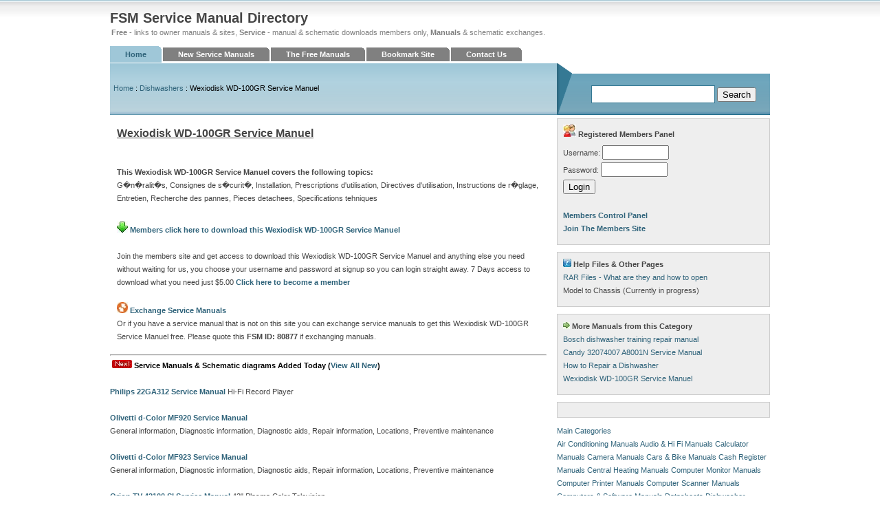

--- FILE ---
content_type: text/html; charset=UTF-8
request_url: https://www.free-service-manuals.com/dishwashers/wexiodisk_wd-100gr_service_manuel_l80877
body_size: 3063
content:
<!DOCTYPE html PUBLIC "-//W3C//DTD XHTML 1.0 Strict//EN" "http://www.w3.org/TR/xhtml1/DTD/xhtml1-strict.dtd"><html xmlns="http://www.w3.org/1999/xhtml" xml:lang="en" lang="en"><head>
<title>Wexiodisk WD-100GR Service Manuel | FSM ID: 80877</title><meta name="description" content="Wexiodisk WD-100GR Service Manuel  was added to the repair manual directory Sun Aug 30 2009 by manualdirectory"/><meta name="keywords" content="Wexiodisk WD-100GR Service Manuel, repair manual, schematic diagram"/><meta http-equiv="content-type" content="text/html; charset=iso-8859-1"/><link rel="stylesheet" type="text/css" href="../../style.css" media="screen"/><link rel="stylesheet" type="text/css" href="http://free-service-manuals.com/css/default.css"><script type="text/javascript"> <!--
var timeout         = 500;
var closetimer		= 0;
var ddmenuitem      = 0;
// open hidden layer
function mopen(id)
{
 // cancel close timer
 mcancelclosetime();
 // close old layer
 if(ddmenuitem) ddmenuitem.style.visibility = 'hidden';
 // get new layer and show it
 ddmenuitem = document.getElementById(id);
 ddmenuitem.style.visibility = 'visible';
}
// close showed layer
function mclose()
{
 if(ddmenuitem) ddmenuitem.style.visibility = 'hidden';
}
// go close timer
function mclosetime()
{
 closetimer = window.setTimeout(mclose, timeout);
}
// cancel close timer
function mcancelclosetime()
{
 if(closetimer)
 {
 window.clearTimeout(closetimer);
 closetimer = null;
 }
}
// close layer when click-out
document.onclick = mclose;
// --> </script><script async src="https://pagead2.googlesyndication.com/pagead/js/adsbygoogle.js?client=ca-pub-3138609935992877"
     crossorigin="anonymous"></script></head><body><div id="content"><div id="logo"><table border="0" width="100%" id="table2" cellspacing="0" cellpadding="0"><tr><td><h2>FSM Service Manual Directory</h2></td><td align="center"></td></tr></table><p id="slogan"><b>Free</b> - links to owner manuals & sites, <b>Service</b> - manual & schematic downloads members only, <b>Manuals</b> & schematic exchanges.</p></div><ul id="tablist"><li><a class="current" href="/">Home</a></li><li><a href="../../New/" title="New Service Manuals">New Service Manuals</a></li><li><a href="/" title="Free Manuals" rel="nofollow">The Free Manuals</a></li><li><a href="javascript:window.external.AddFavorite('http://www.free-service-manuals.com/', 'FSM Service Manual Directory')" rel="nofollow">Bookmark Site</a></li><li><a href="../../help/" rel="nofollow">Contact Us</a></li></ul><div id="topics"><br><font color="#000000"> <a href="/">Home</a> : <a href="../../Dishwashers/index/">Dishwashers</a> : Wexiodisk WD-100GR Service Manuel</font> </div><div id="search"><form action="http://www.free-service-manuals.com/cgi-bin/search.cgi" method="GET"><p><input type="text" name="query" class="search"/> <input class="formButton" type="submit" value="Search"/> </p></form></div><div id="left"><div class="left_articles"><h1><u>Wexiodisk WD-100GR Service Manuel</u></h1><br><br><b>This Wexiodisk WD-100GR Service Manuel covers the following topics:</b><br>G�n�ralit�s, Consignes de s�curit�, Installation, Prescriptions d'utilisation, Directives d'utilisation, Instructions de r�glage, Entretien, Recherche des pannes, Pieces detachees, Specifications tehniques<br><br><p style="text-align: left"></p><b><a href="https:///save/_embed/http://www.free-service-manuals.com/members/Detailed/80877.html" rel="nofollow"><img border="0" src="../../image/download.jpg" width="16" height="16" alt="Download Wexiodisk WD-100GR Service Manuel"> Members click here to download this Wexiodisk WD-100GR Service Manuel</a></b><br><br><p>Join the members site and get access to download this Wexiodisk WD-100GR Service Manuel and anything else you need without waiting for us, you choose your username and password at signup so you can login straight away. 7 Days access to download what you need just $5.00 <a rel="nofollow" href="../../amember/signup/"><b>Click here to become a member</b></a><br><br><img border="0" src="../../image/exchange.jpg" width="16" height="16" alt="Exchange for Wexiodisk WD-100GR Service Manuel"> <b> <a target="_blank" href="http://www.fsmsearch.com/exchange/cp/upload_form.php">Exchange Service Manuals</a></b><br>Or if you have a service manual that is not on this site you can exchange service manuals to get this Wexiodisk WD-100GR Service Manuel free. Please quote this <b>FSM ID: 80877</b> if exchanging manuals.</div><hr><b><font color="#000000">&nbsp;<img border="0" src="../../image/new.jpg" width="29" height="12" alt="New Service Manuals"> Service Manuals & Schematic diagrams Added Today (<a href="../../New/">View All New</a>)</font></b><br><br><a href="../../Audio___Hi_Fi/Philips/Philips_22GA312_Service_Manual_L102776/"><b>Philips 22GA312 Service Manual</b></a> Hi-Fi Record Player<br><br><a href="../../PhotoCopiers/Olivetti_Photocopiers/Olivetti_d-Color_MF920_Service_Manual_L102777/"><b>Olivetti d-Color MF920 Service Manual</b></a><br>General information, Diagnostic information, Diagnostic aids, Repair information, Locations, Preventive maintenance<br><br><a href="../../PhotoCopiers/Olivetti_Photocopiers/Olivetti_d-Color_MF923_Service_Manual_L102778/"><b>Olivetti d-Color MF923 Service Manual</b></a><br>General information, Diagnostic information, Diagnostic aids, Repair information, Locations, Preventive maintenance<br><br><a href="../../Television/Orion_Televisions/Orion_TV-42100_SI_Service_Manual_L102779/"><b>Orion TV-42100 SI Service Manual</b></a> 42" Plasma Color Television<br>general specifications, disassembly instructions, service mode list, confirmation of hours used, when replacing eeprom (memory) ic, function of pcb, electrical adjustments, troubleshooting guide, block diagram, printed circuit boards, schematic diagrams, waveforms, mechanical exploded view, mechanical replacement parts list, electrical replacement parts list<br><br><a href="../../Washing_Machines/Fisher___Paykel_Washing_Machines/Fisher___Paykel_Intuitive_509_Service_Manual_L102780/"><b>Fisher & Paykel Intuitive 509 Service Manual</b></a><br>specifications, introduction, size setting mode, diagnostic mode, wiring diagram, detailed fault codes<br> </div><div id="right"><div class="right_articles"><p><b><img border="0" src="../../image/members.jpg" width="19" height="18"> Registered Members Panel</b><br/><form action="../../amember/login/" method="post">Username: <input type="text" name="amember_login" size="10"><br>Password: <input type="password" name="amember_pass" size="10"><br><input type="submit" value="Login"> </form><br><b><a href="../../amember/member/" rel="nofollow">Members Control Panel</a><br><a href="../../amember/signup/" rel="nofollow">Join The Members Site</a></b></p></div><div class="right_articles"><p><b><img border="0" src="../../image/help.jpg" width="12" height="12"> Help Files & Other Pages</b><br/><a href="../../rar_files/">RAR Files - What are they and how to open</a><br>Model to Chassis (Currently in progress)</p></div><div class="right_articles"><p><img border="0" src="../../image/more.jpg" width="10" height="10" alt="More Service Manuals"><b> More Manuals from this Category</b><br/><a href="../../Dishwashers/Bosch_dishwasher_training_repair_manual_L87899/">Bosch dishwasher training repair manual</a><br><a href="../../Dishwashers/Candy_32074007_A8001N_Service_Manual_L75039/">Candy 32074007 A8001N Service Manual</a><br><a href="../../Dishwashers/How_to_Repair_a_Dishwasher_L7037/">How to Repair a Dishwasher</a><br><a href="../../Dishwashers/Wexiodisk_WD-100GR_Service_Manuel_L80877/">Wexiodisk WD-100GR Service Manuel</a><br> </p></div><div class="right_articles"><p><script language="javascript" src="../../w/get.media_sid_35677_m_6_tp_8_d_j_t_n.js"></script> </p></div><ul id="sddm"> <li><a href="#" onmouseover="mopen('m1')" onmouseout="mclosetime()">Main Categories</a> <div id="m1" onmouseover="mcancelclosetime()" onmouseout="mclosetime()"> <a href="../../Air_Conditioning/">Air Conditioning Manuals</a> <a href="../../Audio___Hi_Fi/">Audio & Hi Fi Manuals</a> <a href="../../Calculators/">Calculator Manuals</a> <a href="../../Cameras/">Camera Manuals</a> <a href="../../Cars___Bikes/">Cars & Bike Manuals</a> <a href="../../Cash_Registers/">Cash Register Manuals</a> <a href="../../Central_Heating/">Central Heating Manuals</a> <a href="../../Computer_Monitors/">Computer Monitor Manuals</a> <a href="../../Computer_Printers/">Computer Printer Manuals</a> <a href="../../Computer_Scanners/">Computer Scanner Manuals</a> <a href="../../Computers___Software/">Computers & Software Manuals</a> <a href="../../DataSheets/">Datasheets</a> <a href="../../Dishwashers/">Dishwasher Manuals</a> <a href="../../DVD_Players/">DVD Player Manuals</a> <a href="../../Electronic_Circuits/">Electronic Circuits</a> <a href="../../FAX_Machines/">FAX Machine Manuals</a> <a href="../../Kitchen_Appliances/">Kitchen Appliance Manuals</a> <a href="../../Measuring___Test_Equipment/">Measuring & Test Equipment Manuals</a> <a href="../../Microwave_Ovens/">Microwave Oven Manuals</a> <a href="../../Misc_Manuals/">Misc Manual Manuals</a> <a href="../../Mobile_Telephones/">Mobile Telephone Manuals</a> <a href="../../Notebook_Computers/">Notebook Computer Manuals</a> <a href="../../PhotoCopiers/">Photocopier Manuals</a> <a href="../../Power_Supply_Units/">Power Supply Unit Manuals</a> <a href="../../Power_Tools/">Power Tool Manuals</a> <a href="../../Projectors/">Projector Manuals</a> <a href="../../Refrigerators___Freezers/">Refrigerators & Freezer Manuals</a> <a href="../../Satellite___Freeview/">Satellite & Free view Manuals</a> <a href="../../Scanners__CBs__GPS_etc/">Scanners, CBs, GPS etc Manuals</a> <a href="../../Security_Equipment/">Security Equipment Manuals</a> <a href="../../Sewing_Machines/">Sewing Machine Manuals</a> <a href="../../Telephone_Equipment/">Telephone Equipment Manuals</a> <a href="../../Television/">Television Manuals</a> <a href="../../Toys__Models_Games_etc/">Toys, Models, Games etc Manuals</a> <a href="../../Vacuum_Cleaners/">Vacuum Cleaner Manuals</a> <a href="../../Video_Recorders/">Video Recorder Manuals</a> <a href="../../Washing_Machines/">Washing Machine Manuals</a> <a href="../../Word_Processors___Typewriters/">Word Processors & Typewriter Manuals</a> </div> </li> </ul><br>Wexiodisk WD-100GR Service Manuel<br>Was Added: Sun Aug 30 2009<br>By: manualdirectory<br></div><div id="footer"><p class="right">� 2010 FSM - <a href="/" title="Free Service Manuals">Service Manuals and Repair Manuals</a></p></div></div> </body></html>

--- FILE ---
content_type: text/html; charset=utf-8
request_url: https://www.google.com/recaptcha/api2/aframe
body_size: 222
content:
<!DOCTYPE HTML><html><head><meta http-equiv="content-type" content="text/html; charset=UTF-8"></head><body><script nonce="zifm1-n-gAhguEiJ3wMD8w">/** Anti-fraud and anti-abuse applications only. See google.com/recaptcha */ try{var clients={'sodar':'https://pagead2.googlesyndication.com/pagead/sodar?'};window.addEventListener("message",function(a){try{if(a.source===window.parent){var b=JSON.parse(a.data);var c=clients[b['id']];if(c){var d=document.createElement('img');d.src=c+b['params']+'&rc='+(localStorage.getItem("rc::a")?sessionStorage.getItem("rc::b"):"");window.document.body.appendChild(d);sessionStorage.setItem("rc::e",parseInt(sessionStorage.getItem("rc::e")||0)+1);localStorage.setItem("rc::h",'1763829573263');}}}catch(b){}});window.parent.postMessage("_grecaptcha_ready", "*");}catch(b){}</script></body></html>

--- FILE ---
content_type: text/css; charset=UTF-8
request_url: https://www.free-service-manuals.com/style.css
body_size: 641
content:
body {
font:.7em Tahoma, Arial, sans-serif;
line-height:1.7em;
background:#fff url(img/bg.gif) repeat-x;
color:#454545;
margin:0;
padding:5px 0 0
}

a {
color:#2F637A;
background:inherit
}

A:hover {
color:gray;
background:inherit
}

p {
margin:0 0 5px
}

h1 {
font:bold 1.4em Arial, Sans-Serif;
margin:0;
padding:8px 0 0
}

h2 {
font:bold 1.8em Arial, Sans-Serif;
margin:0;
padding:0
}

h1 a,h2 a {
color:#000;
background:inherit;
text-decoration:none
}

ul {
list-style:none;
margin:0;
padding:0
}

img {
border:0
}

#content {
width:960px;
margin:10px auto
}

#logo {
margin:0 0 10px
}

#slogan {
font-size:1.0em;
color:gray;
background:#fff;
margin:0 0 10px 2px;
padding:0
}

#top_info {
line-height:27px;
float:right;
color:gray;
background:#fff;
text-align:right;
height:74px;
margin:12px 5px 7px 0
}

#tablist {
float:left;
margin:0;
padding:3px 0
}

#tablist li {
list-style:none;
display:inline;
margin:0
}

#tablist li a {
text-decoration:none;
margin-right:2px;
background:gray url(img/corner.gif) no-repeat top right;
font-weight:700;
color:#fff;
padding:4px 22px
}

#tablist li a:hover {
background:#6495AB url(img/corner.gif) no-repeat top right;
color:#fff
}

#tablist li a.current {
background:#9FC7D8 url(img/corner.gif) no-repeat top right;
color:#2F637A;
padding:6px 22px
}

#topics {
clear:left;
float:left;
width:640px;
background:#B0D0DC url(img/topicsbg.gif) repeat-x left bottom;
color:#fff;
height:59px;
margin:0 0 5px;
padding:8px 5px
}

#topics li a {
background-repeat:no-repeat;
background-position:center left;
padding:0 0 0 12px
}

#search {
float:right;
text-align:right;
background:#fff url(img/searchbg.gif) no-repeat;
color:#000;
min-height:32px;
height:25px;
width:270px;
padding:32px 20px 12px
}

form,form p {
line-height:25px;
margin:0;
padding:0
}

.search {
width:170px;
border:1px solid #357994;
background:#fff;
color:#478F36;
font-weight:700;
font-size:1.3em;
margin:0;
padding:4px
}

.button {
font:bold 1em Arial, Sans-Serif;
padding:4px
}

#left {
float:left;
width:635px;
margin:0 0 10px
}

.subheader {
background:#f4f4f4 url(img/bgshade.gif) repeat-x;
color:gray;
border-bottom:1px solid #ccc;
margin:0 0 10px;
padding:8px
}

.left_articles {
color:#454545;
margin:0 0 5px;
padding:5px 5px 5px 10px
}

.date {
font-size:.9em;
color:gray;
padding:0 0 0 12px
}

.bigimage {
float:left;
clear:left;
border:1px solid #ccc;
background:#eee;
color:#000;
width:200px;
height:150px;
margin:0 15px 10px 0
}

.left_box {
background:#f4f4f4;
color:gray;
border-top:1px dotted #ccc;
border-bottom:1px dotted #ccc;
margin:0 0 15px;
padding:15px
}

.thirds {
float:left;
width:186px;
padding:0 10px 0 15px
}

#right {
float:right;
width:310px;
margin:0 0 10px
}

.right_articles {
border:1px solid #ccc;
background:#eee;
color:#454545;
margin:0 0 10px;
padding:8px
}

.image {
float:left;
margin:0 9px 3px 0
}

.notes {
border-top:1px dotted #ccc;
border-bottom:1px dotted #ccc;
color:#454545;
margin:0 0 10px;
padding:17px 10px 17px 80px
}

#footer {
clear:both;
color:gray;
background:#FFF;
border-top:1px solid #ccc;
padding:10px 15px
}

#footer .right {
float:right
}

A:link,A:visited,A:active,#tablist .key {
text-decoration:none
}

--- FILE ---
content_type: application/javascript; charset=UTF-8
request_url: https://www.free-service-manuals.com/w/get.media_sid_35677_m_6_tp_8_d_j_t_n.js
body_size: 506
content:
{var dz=document;
dz.writeln("<script language=\"javascript\">");
dz.writeln("var width='300';");
dz.writeln("var height='250';");
dz.writeln("var swf_path='http://cdn.fastclick.net/fastclick.net/cid180247/GD01_WALMART_6_23_09_AUDIO_300x250.swf';");
dz.writeln("var img_path='http://cdn.fastclick.net/fastclick.net/cid180247/GD01_WALMART_6_23_09_300x250.gif';");
dz.writeln("var click_url='http://media.fastclick.net/w/click.here?cid=183912&mid=355535&m=6&sid=35677&c=0&tp=8';");
dz.writeln("var click_url2='http://media.fastclick.net/w/click.here?cid=183912&mid=355535&m=6&sid=35677&c=0&tp=8';");
dz.writeln("var clickTag='?clickTag='");
dz.writeln("var bcolor = '';");
dz.writeln("<\/script>");
dz.writeln("<script src=\"http://cdn.fastclick.net/fastclick.net/cid51376/v8flash.js\"><\/script>");}